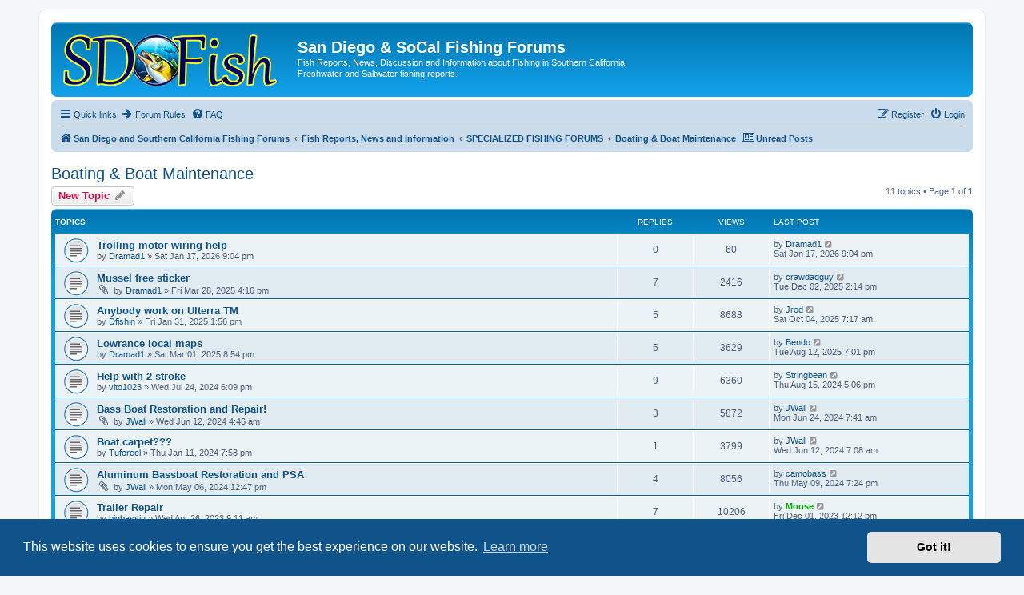

--- FILE ---
content_type: text/html; charset=UTF-8
request_url: https://www.sdfish.org/viewforum.php?f=20&sid=1b4990735d90c48ee77dfe8f4b19718a
body_size: 8185
content:
<!DOCTYPE html>
<html dir="ltr" lang="en-us">
<head>
<link rel="apple-touch-icon" sizes="57x57" href="/apple-icon-57x57.png">
<link rel="apple-touch-icon" sizes="60x60" href="/apple-icon-60x60.png">
<link rel="apple-touch-icon" sizes="72x72" href="/apple-icon-72x72.png">
<link rel="apple-touch-icon" sizes="76x76" href="/apple-icon-76x76.png">
<link rel="apple-touch-icon" sizes="114x114" href="/apple-icon-114x114.png">
<link rel="apple-touch-icon" sizes="120x120" href="/apple-icon-120x120.png">
<link rel="apple-touch-icon" sizes="144x144" href="/apple-icon-144x144.png">
<link rel="apple-touch-icon" sizes="152x152" href="/apple-icon-152x152.png">
<link rel="apple-touch-icon" sizes="180x180" href="/apple-icon-180x180.png">
<link rel="icon" type="image/png" sizes="192x192"  href="/android-icon-192x192.png">
<link rel="icon" type="image/png" sizes="32x32" href="/favicon-32x32.png">
<link rel="icon" type="image/png" sizes="96x96" href="/favicon-96x96.png">
<link rel="icon" type="image/png" sizes="16x16" href="/favicon-16x16.png">
<link rel="manifest" href="/manifest.json">
<meta name="msapplication-TileColor" content="#da532c">
<meta name="msapplication-TileImage" content="/ms-icon-144x144.png">
<meta name="theme-color" content="#ffffff">
  
<meta charset="utf-8" />
<meta http-equiv="X-UA-Compatible" content="IE=edge">
<meta name="viewport" content="width=device-width, initial-scale=1" />

<title>Boating &amp; Boat Maintenance - San Diego &amp; SoCal Fishing Forums</title>

	<link rel="alternate" type="application/atom+xml" title="Feed - San Diego &amp; SoCal Fishing Forums" href="/app.php/feed?sid=de3f59ff40f57f5a677caf259a83c485">			<link rel="alternate" type="application/atom+xml" title="Feed - New Topics" href="/app.php/feed/topics?sid=de3f59ff40f57f5a677caf259a83c485">	<link rel="alternate" type="application/atom+xml" title="Feed - Active Topics" href="/app.php/feed/topics_active?sid=de3f59ff40f57f5a677caf259a83c485">	<link rel="alternate" type="application/atom+xml" title="Feed - Forum - Boating &amp; Boat Maintenance" href="/app.php/feed/forum/20?sid=de3f59ff40f57f5a677caf259a83c485">		
	<link rel="canonical" href="https://www.sdfish.org/viewforum.php?f=20">

<!--
	phpBB style name: prosilver
	Based on style:   prosilver (this is the default phpBB3 style)
	Original author:  Tom Beddard ( http://www.subBlue.com/ )
	Modified by:
-->

<link href="./assets/css/font-awesome.min.css?assets_version=82" rel="stylesheet">
<link href="./styles/prosilver/theme/stylesheet.css?assets_version=82" rel="stylesheet">
<link href="./styles/prosilver/theme/en_us/stylesheet.css?assets_version=82" rel="stylesheet">



	<link href="./assets/cookieconsent/cookieconsent.min.css?assets_version=82" rel="stylesheet">

<!--[if lte IE 9]>
	<link href="./styles/prosilver/theme/tweaks.css?assets_version=82" rel="stylesheet">
<![endif]-->

			<link rel="stylesheet" href="/ext/canidev/core/styles/all/theme/cbbcore.css?assets_version=82">
	
	
	<style type="text/css">
    .mention {
        color: #0000ff;
    }
</style><link rel="stylesheet" href="https://www.sdfish.org/ext/w3all/imageattachrotation/styles/prosilver/template/css/style.css">

<link href="./ext/paul999/mention/styles/all/theme/mention.css?assets_version=82" rel="stylesheet" media="screen">
<link href="./ext/phpbb/pages/styles/prosilver/theme/pages_common.css?assets_version=82" rel="stylesheet" media="screen">
<link href="./ext/rmcgirr83/elonw/styles/all/theme/elonw.css?assets_version=82" rel="stylesheet" media="screen">
<link href="./ext/vse/abbc3/styles/all/theme/abbc3_common.css?assets_version=82" rel="stylesheet" media="screen">
<link href="./ext/vse/lightbox/styles/all/template/lightbox/css/lightbox.min.css?assets_version=82" rel="stylesheet" media="screen">


					<!-- Global site tag (gtag.js) - Google Analytics -->
		<script async src="https://www.googletagmanager.com/gtag/js?id=G-G8DR15VMNR"></script>
		<script>
			window.dataLayer = window.dataLayer || [];
			function gtag(){dataLayer.push(arguments);}
			gtag('js', new Date());

			gtag('config', 'G-G8DR15VMNR', {'anonymize_ip': true,});
		</script>
		<style>
		@media (min-width: 900px) {
						.content img.postimage,
			.attachbox img.postimage {
				max-height: 900px !important;
				max-width: 900px !important;
			}
		}
	</style>

</head>
<body id="phpbb" class="nojs notouch section-viewforum ltr ">


<div id="wrap" class="wrap">
	<a id="top" class="top-anchor" accesskey="t"></a>
	<div id="page-header">
		<div class="headerbar" role="banner">
					<div class="inner">

			<div id="site-description" class="site-description">
		<a id="logo" class="logo" href="https://sdfish.org" title="San Diego and Southern California Fishing Forums">
					<span class="site_logo"></span>
				</a>
				<h1>San Diego &amp; SoCal Fishing Forums</h1>
				<p>Fish Reports, News, Discussion and Information about Fishing in Southern California. Freshwater and Saltwater fishing reports.</p>
				<p class="skiplink"><a href="#start_here">Skip to content</a></p>
			</div>

									
			</div>
					</div>
				<div class="navbar" role="navigation">
	<div class="inner">

	<ul id="nav-main" class="nav-main linklist" role="menubar">

		<li id="quick-links" class="quick-links dropdown-container responsive-menu hidden" data-skip-responsive="true">
			<a href="#" class="dropdown-trigger">
				<i class="icon fa-bars fa-fw" aria-hidden="true"></i><span>Quick links</span>
			</a>
			<div class="dropdown">
				<div class="pointer"><div class="pointer-inner"></div></div>
				<ul class="dropdown-contents" role="menu">
					
					
											<li class="separator"></li>
													<li>
								<a href="./memberlist.php?sid=de3f59ff40f57f5a677caf259a83c485" role="menuitem">
									<i class="icon fa-group fa-fw" aria-hidden="true"></i><span>Members</span>
								</a>
							</li>
																			<li>
								<a href="./memberlist.php?mode=team&amp;sid=de3f59ff40f57f5a677caf259a83c485" role="menuitem">
									<i class="icon fa-shield fa-fw" aria-hidden="true"></i><span>The team</span>
								</a>
							</li>
																<li class="separator"></li>

						<li>
		<a href="/app.php/thankslist?sid=de3f59ff40f57f5a677caf259a83c485"  role="menuitem">
			<i class="icon fa-thumbs-o-up fa-fw" aria-hidden="true"></i><span>Thanks list</span>
		</a>
	</li>
				</ul>
			</div>
		</li>

					<li >
			<a href="/app.php/forum-rules?sid=de3f59ff40f57f5a677caf259a83c485" title="Forum Rules &amp; Guidelines" role="menuitem">
				<i class="icon fa-arrow-right fa-fw" aria-hidden="true"></i><span>Forum Rules</span>
			</a>
		</li>
			<li data-skip-responsive="true">
			<a href="/app.php/help/faq?sid=de3f59ff40f57f5a677caf259a83c485" rel="help" title="Frequently Asked Questions" role="menuitem">
				<i class="icon fa-question-circle fa-fw" aria-hidden="true"></i><span>FAQ</span>
			</a>
		</li>
						
			<li class="rightside"  data-skip-responsive="true">
			<a href="./ucp.php?mode=login&amp;redirect=viewforum.php%3Ff%3D20&amp;sid=de3f59ff40f57f5a677caf259a83c485" title="Login" accesskey="x" role="menuitem">
				<i class="icon fa-power-off fa-fw" aria-hidden="true"></i><span>Login</span>
			</a>
		</li>
					<li class="rightside" data-skip-responsive="true">
				<a href="./ucp.php?mode=register&amp;sid=de3f59ff40f57f5a677caf259a83c485" role="menuitem">
					<i class="icon fa-pencil-square-o  fa-fw" aria-hidden="true"></i><span>Register</span>
				</a>
			</li>
						</ul>

	<ul id="nav-breadcrumbs" class="nav-breadcrumbs linklist navlinks" role="menubar">
				
		
		<li class="breadcrumbs" itemscope itemtype="https://schema.org/BreadcrumbList">

							<span class="crumb" itemtype="https://schema.org/ListItem" itemprop="itemListElement" itemscope><a itemprop="item" href="https://sdfish.org" data-navbar-reference="home"><i class="icon fa-home fa-fw" aria-hidden="true"></i><span itemprop="name">San Diego and Southern California Fishing Forums</span></a><meta itemprop="position" content="1" /></span>
			
							<span class="crumb" itemtype="https://schema.org/ListItem" itemprop="itemListElement" itemscope><a itemprop="item" href="./index.php?sid=de3f59ff40f57f5a677caf259a83c485" accesskey="h" data-navbar-reference="index"><span itemprop="name">Fish Reports, News and Information</span></a><meta itemprop="position" content="2" /></span>

											
								<span class="crumb" itemtype="https://schema.org/ListItem" itemprop="itemListElement" itemscope data-forum-id="16"><a itemprop="item" href="./viewforum.php?f=16&amp;sid=de3f59ff40f57f5a677caf259a83c485"><span itemprop="name">SPECIALIZED FISHING FORUMS</span></a><meta itemprop="position" content="3" /></span>
															
								<span class="crumb" itemtype="https://schema.org/ListItem" itemprop="itemListElement" itemscope data-forum-id="20"><a itemprop="item" href="./viewforum.php?f=20&amp;sid=de3f59ff40f57f5a677caf259a83c485"><span itemprop="name">Boating &amp; Boat Maintenance</span></a><meta itemprop="position" content="4" /></span>
							
					</li>

					<li data-skip-responsive class="breadcrumbs" itemscope itemtype="https://schema.org/BreadcrumbList">
			<span class="crumb" itemtype="https://schema.org/ListItem" itemprop="itemListElement" itemscope><a itemprop="item" href="/app.php/unread_posts?sid=de3f59ff40f57f5a677caf259a83c485" title=""><i class="icon fa-newspaper-o fa-fw" aria-hidden="true"></i><span itemprop="name">Unread Posts</span></a><meta itemprop="position" content="5" /></span>
		</li>
	
			</ul>

	</div>
</div>	</div>

	
	<a id="start_here" class="anchor"></a>
	<div id="page-body" class="page-body" role="main">
		
		<h2 class="forum-title"><a href="./viewforum.php?f=20&amp;sid=de3f59ff40f57f5a677caf259a83c485">Boating &amp; Boat Maintenance</a></h2>
<div>
	<!-- NOTE: remove the style="display: none" when you want to have the forum description on the forum body -->
	<div style="display: none !important;">For boat owners and prospective buyers to talk about owning and operating boats, as well as maintaining, repairing and rigging them. Also a place to discuss fishing boat makes and models.<br /></div>	</div>



	<div class="action-bar bar-top">

				
		<a href="./posting.php?mode=post&amp;f=20&amp;sid=de3f59ff40f57f5a677caf259a83c485" class="button" title="Post a new topic">
							<span>New Topic</span> <i class="icon fa-pencil fa-fw" aria-hidden="true"></i>
					</a>
				
	
	<div class="pagination">
				11 topics
					&bull; Page <strong>1</strong> of <strong>1</strong>
			</div>

	</div>




	
			<div class="forumbg">
		<div class="inner">
		<ul class="topiclist">
			<li class="header">
				<dl class="row-item">
					<dt><div class="list-inner">Topics</div></dt>
					<dd class="posts">Replies</dd>
					<dd class="views">Views</dd>
					<dd class="lastpost"><span>Last post</span></dd>
				</dl>
			</li>
		</ul>
		<ul class="topiclist topics">
	
				<li class="row bg1">
						<dl class="row-item topic_read">
				<dt title="No unread posts">
										<div class="list-inner">
																		<a href="./viewtopic.php?t=4670&amp;sid=de3f59ff40f57f5a677caf259a83c485" class="topictitle">Trolling motor wiring help</a>																								<br />
						
												<div class="responsive-show" style="display: none;">
							Last post by <a href="./memberlist.php?mode=viewprofile&amp;u=1358&amp;sid=de3f59ff40f57f5a677caf259a83c485" class="username">Dramad1</a> &laquo; <a href="./viewtopic.php?p=25412&amp;sid=de3f59ff40f57f5a677caf259a83c485#p25412" title="Go to last post"><time datetime="2026-01-18T05:04:21+00:00">Sat Jan 17, 2026 9:04 pm</time></a>
													</div>
													
						<div class="topic-poster responsive-hide left-box">
																												by <a href="./memberlist.php?mode=viewprofile&amp;u=1358&amp;sid=de3f59ff40f57f5a677caf259a83c485" class="username">Dramad1</a> &raquo; <time datetime="2026-01-18T05:04:21+00:00">Sat Jan 17, 2026 9:04 pm</time>
																				</div>

						
						    					</div>
				</dt>
				<dd class="posts">0 <dfn>Replies</dfn></dd>
				<dd class="views">60 <dfn>Views</dfn></dd>
				<dd class="lastpost">
					<span><dfn>Last post </dfn>by <a href="./memberlist.php?mode=viewprofile&amp;u=1358&amp;sid=de3f59ff40f57f5a677caf259a83c485" class="username">Dramad1</a>													<a href="./viewtopic.php?p=25412&amp;sid=de3f59ff40f57f5a677caf259a83c485#p25412" title="Go to last post">
								<i class="icon fa-external-link-square fa-fw icon-lightgray icon-md" aria-hidden="true"></i><span class="sr-only"></span>
							</a>
												<br /><time datetime="2026-01-18T05:04:21+00:00">Sat Jan 17, 2026 9:04 pm</time>
					</span>
				</dd>
			</dl>
					</li>
		
	

	
	
				<li class="row bg2">
						<dl class="row-item topic_read">
				<dt title="No unread posts">
										<div class="list-inner">
																		<a href="./viewtopic.php?t=3482&amp;sid=de3f59ff40f57f5a677caf259a83c485" class="topictitle">Mussel free sticker</a>																								<br />
						
												<div class="responsive-show" style="display: none;">
							Last post by <a href="./memberlist.php?mode=viewprofile&amp;u=534&amp;sid=de3f59ff40f57f5a677caf259a83c485" class="username">crawdadguy</a> &laquo; <a href="./viewtopic.php?p=24847&amp;sid=de3f59ff40f57f5a677caf259a83c485#p24847" title="Go to last post"><time datetime="2025-12-02T22:14:27+00:00">Tue Dec 02, 2025 2:14 pm</time></a>
													</div>
														<span class="responsive-show left-box" style="display: none;">Replies: <strong>7</strong></span>
													
						<div class="topic-poster responsive-hide left-box">
														<i class="icon fa-paperclip fa-fw" aria-hidden="true"></i>														by <a href="./memberlist.php?mode=viewprofile&amp;u=1358&amp;sid=de3f59ff40f57f5a677caf259a83c485" class="username">Dramad1</a> &raquo; <time datetime="2025-03-28T23:16:29+00:00">Fri Mar 28, 2025 4:16 pm</time>
																				</div>

						
						    					</div>
				</dt>
				<dd class="posts">7 <dfn>Replies</dfn></dd>
				<dd class="views">2416 <dfn>Views</dfn></dd>
				<dd class="lastpost">
					<span><dfn>Last post </dfn>by <a href="./memberlist.php?mode=viewprofile&amp;u=534&amp;sid=de3f59ff40f57f5a677caf259a83c485" class="username">crawdadguy</a>													<a href="./viewtopic.php?p=24847&amp;sid=de3f59ff40f57f5a677caf259a83c485#p24847" title="Go to last post">
								<i class="icon fa-external-link-square fa-fw icon-lightgray icon-md" aria-hidden="true"></i><span class="sr-only"></span>
							</a>
												<br /><time datetime="2025-12-02T22:14:27+00:00">Tue Dec 02, 2025 2:14 pm</time>
					</span>
				</dd>
			</dl>
					</li>
		
	

	
	
				<li class="row bg1">
						<dl class="row-item topic_read">
				<dt title="No unread posts">
										<div class="list-inner">
																		<a href="./viewtopic.php?t=3316&amp;sid=de3f59ff40f57f5a677caf259a83c485" class="topictitle">Anybody work on Ulterra TM</a>																								<br />
						
												<div class="responsive-show" style="display: none;">
							Last post by <a href="./memberlist.php?mode=viewprofile&amp;u=908&amp;sid=de3f59ff40f57f5a677caf259a83c485" class="username">Jrod</a> &laquo; <a href="./viewtopic.php?p=23893&amp;sid=de3f59ff40f57f5a677caf259a83c485#p23893" title="Go to last post"><time datetime="2025-10-04T14:17:27+00:00">Sat Oct 04, 2025 7:17 am</time></a>
													</div>
														<span class="responsive-show left-box" style="display: none;">Replies: <strong>5</strong></span>
													
						<div class="topic-poster responsive-hide left-box">
																												by <a href="./memberlist.php?mode=viewprofile&amp;u=582&amp;sid=de3f59ff40f57f5a677caf259a83c485" class="username">Dfishin</a> &raquo; <time datetime="2025-01-31T21:56:01+00:00">Fri Jan 31, 2025 1:56 pm</time>
																				</div>

						
						    					</div>
				</dt>
				<dd class="posts">5 <dfn>Replies</dfn></dd>
				<dd class="views">8688 <dfn>Views</dfn></dd>
				<dd class="lastpost">
					<span><dfn>Last post </dfn>by <a href="./memberlist.php?mode=viewprofile&amp;u=908&amp;sid=de3f59ff40f57f5a677caf259a83c485" class="username">Jrod</a>													<a href="./viewtopic.php?p=23893&amp;sid=de3f59ff40f57f5a677caf259a83c485#p23893" title="Go to last post">
								<i class="icon fa-external-link-square fa-fw icon-lightgray icon-md" aria-hidden="true"></i><span class="sr-only"></span>
							</a>
												<br /><time datetime="2025-10-04T14:17:27+00:00">Sat Oct 04, 2025 7:17 am</time>
					</span>
				</dd>
			</dl>
					</li>
		
	

	
	
				<li class="row bg2">
						<dl class="row-item topic_read">
				<dt title="No unread posts">
										<div class="list-inner">
																		<a href="./viewtopic.php?t=3405&amp;sid=de3f59ff40f57f5a677caf259a83c485" class="topictitle">Lowrance local maps</a>																								<br />
						
												<div class="responsive-show" style="display: none;">
							Last post by <a href="./memberlist.php?mode=viewprofile&amp;u=1481&amp;sid=de3f59ff40f57f5a677caf259a83c485" class="username">Bendo</a> &laquo; <a href="./viewtopic.php?p=22645&amp;sid=de3f59ff40f57f5a677caf259a83c485#p22645" title="Go to last post"><time datetime="2025-08-13T02:01:27+00:00">Tue Aug 12, 2025 7:01 pm</time></a>
													</div>
														<span class="responsive-show left-box" style="display: none;">Replies: <strong>5</strong></span>
													
						<div class="topic-poster responsive-hide left-box">
																												by <a href="./memberlist.php?mode=viewprofile&amp;u=1358&amp;sid=de3f59ff40f57f5a677caf259a83c485" class="username">Dramad1</a> &raquo; <time datetime="2025-03-02T04:54:12+00:00">Sat Mar 01, 2025 8:54 pm</time>
																				</div>

						
						    					</div>
				</dt>
				<dd class="posts">5 <dfn>Replies</dfn></dd>
				<dd class="views">3629 <dfn>Views</dfn></dd>
				<dd class="lastpost">
					<span><dfn>Last post </dfn>by <a href="./memberlist.php?mode=viewprofile&amp;u=1481&amp;sid=de3f59ff40f57f5a677caf259a83c485" class="username">Bendo</a>													<a href="./viewtopic.php?p=22645&amp;sid=de3f59ff40f57f5a677caf259a83c485#p22645" title="Go to last post">
								<i class="icon fa-external-link-square fa-fw icon-lightgray icon-md" aria-hidden="true"></i><span class="sr-only"></span>
							</a>
												<br /><time datetime="2025-08-13T02:01:27+00:00">Tue Aug 12, 2025 7:01 pm</time>
					</span>
				</dd>
			</dl>
					</li>
		
	

	
	
				<li class="row bg1">
						<dl class="row-item topic_read">
				<dt title="No unread posts">
										<div class="list-inner">
																		<a href="./viewtopic.php?t=2381&amp;sid=de3f59ff40f57f5a677caf259a83c485" class="topictitle">Help with 2 stroke</a>																								<br />
						
												<div class="responsive-show" style="display: none;">
							Last post by <a href="./memberlist.php?mode=viewprofile&amp;u=202&amp;sid=de3f59ff40f57f5a677caf259a83c485" class="username">Stringbean</a> &laquo; <a href="./viewtopic.php?p=13910&amp;sid=de3f59ff40f57f5a677caf259a83c485#p13910" title="Go to last post"><time datetime="2024-08-16T00:06:19+00:00">Thu Aug 15, 2024 5:06 pm</time></a>
													</div>
														<span class="responsive-show left-box" style="display: none;">Replies: <strong>9</strong></span>
													
						<div class="topic-poster responsive-hide left-box">
																												by <a href="./memberlist.php?mode=viewprofile&amp;u=954&amp;sid=de3f59ff40f57f5a677caf259a83c485" class="username">vito1023</a> &raquo; <time datetime="2024-07-25T01:09:45+00:00">Wed Jul 24, 2024 6:09 pm</time>
																				</div>

						
						    					</div>
				</dt>
				<dd class="posts">9 <dfn>Replies</dfn></dd>
				<dd class="views">6360 <dfn>Views</dfn></dd>
				<dd class="lastpost">
					<span><dfn>Last post </dfn>by <a href="./memberlist.php?mode=viewprofile&amp;u=202&amp;sid=de3f59ff40f57f5a677caf259a83c485" class="username">Stringbean</a>													<a href="./viewtopic.php?p=13910&amp;sid=de3f59ff40f57f5a677caf259a83c485#p13910" title="Go to last post">
								<i class="icon fa-external-link-square fa-fw icon-lightgray icon-md" aria-hidden="true"></i><span class="sr-only"></span>
							</a>
												<br /><time datetime="2024-08-16T00:06:19+00:00">Thu Aug 15, 2024 5:06 pm</time>
					</span>
				</dd>
			</dl>
					</li>
		
	

	
	
				<li class="row bg2">
						<dl class="row-item topic_read">
				<dt title="No unread posts">
										<div class="list-inner">
																		<a href="./viewtopic.php?t=2117&amp;sid=de3f59ff40f57f5a677caf259a83c485" class="topictitle">Bass Boat Restoration and Repair!</a>																								<br />
						
												<div class="responsive-show" style="display: none;">
							Last post by <a href="./memberlist.php?mode=viewprofile&amp;u=288&amp;sid=de3f59ff40f57f5a677caf259a83c485" class="username">JWall</a> &laquo; <a href="./viewtopic.php?p=12271&amp;sid=de3f59ff40f57f5a677caf259a83c485#p12271" title="Go to last post"><time datetime="2024-06-24T14:41:50+00:00">Mon Jun 24, 2024 7:41 am</time></a>
													</div>
														<span class="responsive-show left-box" style="display: none;">Replies: <strong>3</strong></span>
													
						<div class="topic-poster responsive-hide left-box">
														<i class="icon fa-paperclip fa-fw" aria-hidden="true"></i>														by <a href="./memberlist.php?mode=viewprofile&amp;u=288&amp;sid=de3f59ff40f57f5a677caf259a83c485" class="username">JWall</a> &raquo; <time datetime="2024-06-12T11:46:26+00:00">Wed Jun 12, 2024 4:46 am</time>
																				</div>

						
						    					</div>
				</dt>
				<dd class="posts">3 <dfn>Replies</dfn></dd>
				<dd class="views">5872 <dfn>Views</dfn></dd>
				<dd class="lastpost">
					<span><dfn>Last post </dfn>by <a href="./memberlist.php?mode=viewprofile&amp;u=288&amp;sid=de3f59ff40f57f5a677caf259a83c485" class="username">JWall</a>													<a href="./viewtopic.php?p=12271&amp;sid=de3f59ff40f57f5a677caf259a83c485#p12271" title="Go to last post">
								<i class="icon fa-external-link-square fa-fw icon-lightgray icon-md" aria-hidden="true"></i><span class="sr-only"></span>
							</a>
												<br /><time datetime="2024-06-24T14:41:50+00:00">Mon Jun 24, 2024 7:41 am</time>
					</span>
				</dd>
			</dl>
					</li>
		
	

	
	
				<li class="row bg1">
						<dl class="row-item topic_read">
				<dt title="No unread posts">
										<div class="list-inner">
																		<a href="./viewtopic.php?t=1405&amp;sid=de3f59ff40f57f5a677caf259a83c485" class="topictitle">Boat carpet???</a>																								<br />
						
												<div class="responsive-show" style="display: none;">
							Last post by <a href="./memberlist.php?mode=viewprofile&amp;u=288&amp;sid=de3f59ff40f57f5a677caf259a83c485" class="username">JWall</a> &laquo; <a href="./viewtopic.php?p=11930&amp;sid=de3f59ff40f57f5a677caf259a83c485#p11930" title="Go to last post"><time datetime="2024-06-12T14:08:51+00:00">Wed Jun 12, 2024 7:08 am</time></a>
													</div>
														<span class="responsive-show left-box" style="display: none;">Replies: <strong>1</strong></span>
													
						<div class="topic-poster responsive-hide left-box">
																												by <a href="./memberlist.php?mode=viewprofile&amp;u=938&amp;sid=de3f59ff40f57f5a677caf259a83c485" class="username">Tuforeel</a> &raquo; <time datetime="2024-01-12T03:58:56+00:00">Thu Jan 11, 2024 7:58 pm</time>
																				</div>

						
						    					</div>
				</dt>
				<dd class="posts">1 <dfn>Replies</dfn></dd>
				<dd class="views">3799 <dfn>Views</dfn></dd>
				<dd class="lastpost">
					<span><dfn>Last post </dfn>by <a href="./memberlist.php?mode=viewprofile&amp;u=288&amp;sid=de3f59ff40f57f5a677caf259a83c485" class="username">JWall</a>													<a href="./viewtopic.php?p=11930&amp;sid=de3f59ff40f57f5a677caf259a83c485#p11930" title="Go to last post">
								<i class="icon fa-external-link-square fa-fw icon-lightgray icon-md" aria-hidden="true"></i><span class="sr-only"></span>
							</a>
												<br /><time datetime="2024-06-12T14:08:51+00:00">Wed Jun 12, 2024 7:08 am</time>
					</span>
				</dd>
			</dl>
					</li>
		
	

	
	
				<li class="row bg2">
						<dl class="row-item topic_read">
				<dt title="No unread posts">
										<div class="list-inner">
																		<a href="./viewtopic.php?t=1888&amp;sid=de3f59ff40f57f5a677caf259a83c485" class="topictitle">Aluminum Bassboat Restoration and PSA</a>																								<br />
						
												<div class="responsive-show" style="display: none;">
							Last post by <a href="./memberlist.php?mode=viewprofile&amp;u=86&amp;sid=de3f59ff40f57f5a677caf259a83c485" class="username">camobass</a> &laquo; <a href="./viewtopic.php?p=10694&amp;sid=de3f59ff40f57f5a677caf259a83c485#p10694" title="Go to last post"><time datetime="2024-05-10T02:24:36+00:00">Thu May 09, 2024 7:24 pm</time></a>
													</div>
														<span class="responsive-show left-box" style="display: none;">Replies: <strong>4</strong></span>
													
						<div class="topic-poster responsive-hide left-box">
														<i class="icon fa-paperclip fa-fw" aria-hidden="true"></i>														by <a href="./memberlist.php?mode=viewprofile&amp;u=288&amp;sid=de3f59ff40f57f5a677caf259a83c485" class="username">JWall</a> &raquo; <time datetime="2024-05-06T19:47:54+00:00">Mon May 06, 2024 12:47 pm</time>
																				</div>

						
						    					</div>
				</dt>
				<dd class="posts">4 <dfn>Replies</dfn></dd>
				<dd class="views">8056 <dfn>Views</dfn></dd>
				<dd class="lastpost">
					<span><dfn>Last post </dfn>by <a href="./memberlist.php?mode=viewprofile&amp;u=86&amp;sid=de3f59ff40f57f5a677caf259a83c485" class="username">camobass</a>													<a href="./viewtopic.php?p=10694&amp;sid=de3f59ff40f57f5a677caf259a83c485#p10694" title="Go to last post">
								<i class="icon fa-external-link-square fa-fw icon-lightgray icon-md" aria-hidden="true"></i><span class="sr-only"></span>
							</a>
												<br /><time datetime="2024-05-10T02:24:36+00:00">Thu May 09, 2024 7:24 pm</time>
					</span>
				</dd>
			</dl>
					</li>
		
	

	
	
				<li class="row bg1">
						<dl class="row-item topic_read">
				<dt title="No unread posts">
										<div class="list-inner">
																		<a href="./viewtopic.php?t=176&amp;sid=de3f59ff40f57f5a677caf259a83c485" class="topictitle">Trailer Repair</a>																								<br />
						
												<div class="responsive-show" style="display: none;">
							Last post by <a href="./memberlist.php?mode=viewprofile&amp;u=85&amp;sid=de3f59ff40f57f5a677caf259a83c485" style="color: #00AA00;" class="username-coloured">Moose</a> &laquo; <a href="./viewtopic.php?p=6765&amp;sid=de3f59ff40f57f5a677caf259a83c485#p6765" title="Go to last post"><time datetime="2023-12-01T20:12:38+00:00">Fri Dec 01, 2023 12:12 pm</time></a>
													</div>
														<span class="responsive-show left-box" style="display: none;">Replies: <strong>7</strong></span>
													
						<div class="topic-poster responsive-hide left-box">
																												by <a href="./memberlist.php?mode=viewprofile&amp;u=279&amp;sid=de3f59ff40f57f5a677caf259a83c485" class="username">bigbassin</a> &raquo; <time datetime="2023-04-26T16:11:49+00:00">Wed Apr 26, 2023 9:11 am</time>
																				</div>

						
						    					</div>
				</dt>
				<dd class="posts">7 <dfn>Replies</dfn></dd>
				<dd class="views">10206 <dfn>Views</dfn></dd>
				<dd class="lastpost">
					<span><dfn>Last post </dfn>by <a href="./memberlist.php?mode=viewprofile&amp;u=85&amp;sid=de3f59ff40f57f5a677caf259a83c485" style="color: #00AA00;" class="username-coloured">Moose</a>													<a href="./viewtopic.php?p=6765&amp;sid=de3f59ff40f57f5a677caf259a83c485#p6765" title="Go to last post">
								<i class="icon fa-external-link-square fa-fw icon-lightgray icon-md" aria-hidden="true"></i><span class="sr-only"></span>
							</a>
												<br /><time datetime="2023-12-01T20:12:38+00:00">Fri Dec 01, 2023 12:12 pm</time>
					</span>
				</dd>
			</dl>
					</li>
		
	

	
	
				<li class="row bg2">
						<dl class="row-item topic_read">
				<dt title="No unread posts">
										<div class="list-inner">
																		<a href="./viewtopic.php?t=688&amp;sid=de3f59ff40f57f5a677caf259a83c485" class="topictitle">Annual Service/Install FF</a>																								<br />
						
												<div class="responsive-show" style="display: none;">
							Last post by <a href="./memberlist.php?mode=viewprofile&amp;u=288&amp;sid=de3f59ff40f57f5a677caf259a83c485" class="username">JWall</a> &laquo; <a href="./viewtopic.php?p=3868&amp;sid=de3f59ff40f57f5a677caf259a83c485#p3868" title="Go to last post"><time datetime="2023-07-28T16:42:38+00:00">Fri Jul 28, 2023 9:42 am</time></a>
													</div>
														<span class="responsive-show left-box" style="display: none;">Replies: <strong>3</strong></span>
													
						<div class="topic-poster responsive-hide left-box">
														<i class="icon fa-paperclip fa-fw" aria-hidden="true"></i>														by <a href="./memberlist.php?mode=viewprofile&amp;u=288&amp;sid=de3f59ff40f57f5a677caf259a83c485" class="username">JWall</a> &raquo; <time datetime="2023-07-15T17:46:11+00:00">Sat Jul 15, 2023 10:46 am</time>
																				</div>

						
						    					</div>
				</dt>
				<dd class="posts">3 <dfn>Replies</dfn></dd>
				<dd class="views">5768 <dfn>Views</dfn></dd>
				<dd class="lastpost">
					<span><dfn>Last post </dfn>by <a href="./memberlist.php?mode=viewprofile&amp;u=288&amp;sid=de3f59ff40f57f5a677caf259a83c485" class="username">JWall</a>													<a href="./viewtopic.php?p=3868&amp;sid=de3f59ff40f57f5a677caf259a83c485#p3868" title="Go to last post">
								<i class="icon fa-external-link-square fa-fw icon-lightgray icon-md" aria-hidden="true"></i><span class="sr-only"></span>
							</a>
												<br /><time datetime="2023-07-28T16:42:38+00:00">Fri Jul 28, 2023 9:42 am</time>
					</span>
				</dd>
			</dl>
					</li>
		
	

	
	
				<li class="row bg1">
						<dl class="row-item topic_read">
				<dt title="No unread posts">
										<div class="list-inner">
																		<a href="./viewtopic.php?t=424&amp;sid=de3f59ff40f57f5a677caf259a83c485" class="topictitle">Drain Plug replacement</a>																								<br />
						
												<div class="responsive-show" style="display: none;">
							Last post by <a href="./memberlist.php?mode=viewprofile&amp;u=103&amp;sid=de3f59ff40f57f5a677caf259a83c485" class="username">Fisheromen</a> &laquo; <a href="./viewtopic.php?p=2422&amp;sid=de3f59ff40f57f5a677caf259a83c485#p2422" title="Go to last post"><time datetime="2023-06-10T17:59:38+00:00">Sat Jun 10, 2023 10:59 am</time></a>
													</div>
														<span class="responsive-show left-box" style="display: none;">Replies: <strong>8</strong></span>
													
						<div class="topic-poster responsive-hide left-box">
														<i class="icon fa-paperclip fa-fw" aria-hidden="true"></i>														by <a href="./memberlist.php?mode=viewprofile&amp;u=440&amp;sid=de3f59ff40f57f5a677caf259a83c485" class="username">bbpickleball</a> &raquo; <time datetime="2023-05-29T18:34:50+00:00">Mon May 29, 2023 11:34 am</time>
																				</div>

						
						    					</div>
				</dt>
				<dd class="posts">8 <dfn>Replies</dfn></dd>
				<dd class="views">8085 <dfn>Views</dfn></dd>
				<dd class="lastpost">
					<span><dfn>Last post </dfn>by <a href="./memberlist.php?mode=viewprofile&amp;u=103&amp;sid=de3f59ff40f57f5a677caf259a83c485" class="username">Fisheromen</a>													<a href="./viewtopic.php?p=2422&amp;sid=de3f59ff40f57f5a677caf259a83c485#p2422" title="Go to last post">
								<i class="icon fa-external-link-square fa-fw icon-lightgray icon-md" aria-hidden="true"></i><span class="sr-only"></span>
							</a>
												<br /><time datetime="2023-06-10T17:59:38+00:00">Sat Jun 10, 2023 10:59 am</time>
					</span>
				</dd>
			</dl>
					</li>
		
				</ul>
		</div>
	</div>
	

	<div class="action-bar bar-bottom">
					
			<a href="./posting.php?mode=post&amp;f=20&amp;sid=de3f59ff40f57f5a677caf259a83c485" class="button" title="Post a new topic">
							<span>New Topic</span> <i class="icon fa-pencil fa-fw" aria-hidden="true"></i>
						</a>

					
					<form method="post" action="./viewforum.php?f=20&amp;sid=de3f59ff40f57f5a677caf259a83c485">
			<div class="dropdown-container dropdown-container-left dropdown-button-control sort-tools">
	<span title="Display and sorting options" class="button button-secondary dropdown-trigger dropdown-select">
		<i class="icon fa-sort-amount-asc fa-fw" aria-hidden="true"></i>
		<span class="caret"><i class="icon fa-sort-down fa-fw" aria-hidden="true"></i></span>
	</span>
	<div class="dropdown hidden">
		<div class="pointer"><div class="pointer-inner"></div></div>
		<div class="dropdown-contents">
			<fieldset class="display-options">
							<label>Display: <select name="st" id="st"><option value="0" selected="selected">All Topics</option><option value="1">1 day</option><option value="7">7 days</option><option value="14">2 weeks</option><option value="30">1 month</option><option value="90">3 months</option><option value="180">6 months</option><option value="365">1 year</option></select></label>
								<label>Sort by: <select name="sk" id="sk"><option value="a">Author</option><option value="t" selected="selected">Post time</option><option value="r">Replies</option><option value="s">Subject</option><option value="v">Views</option><option value="rs">Score</option></select></label>
				<label>Direction: <select name="sd" id="sd"><option value="a">Ascending</option><option value="d" selected="selected">Descending</option></select></label>
								<hr class="dashed" />
				<input type="submit" class="button2" name="sort" value="Go" />
						</fieldset>
		</div>
	</div>
</div>
			</form>
		
		<div class="pagination">
						11 topics
							 &bull; Page <strong>1</strong> of <strong>1</strong>
					</div>
	</div>


<div class="action-bar actions-jump">
		<p class="jumpbox-return">
		<a href="./index.php?sid=de3f59ff40f57f5a677caf259a83c485" class="left-box arrow-left" accesskey="r">
			<i class="icon fa-angle-left fa-fw icon-black" aria-hidden="true"></i><span>Return to Board Index</span>
		</a>
	</p>
	
		<div class="jumpbox dropdown-container dropdown-container-right dropdown-up dropdown-left dropdown-button-control" id="jumpbox">
			<span title="Jump to" class="button button-secondary dropdown-trigger dropdown-select">
				<span>Jump to</span>
				<span class="caret"><i class="icon fa-sort-down fa-fw" aria-hidden="true"></i></span>
			</span>
		<div class="dropdown">
			<div class="pointer"><div class="pointer-inner"></div></div>
			<ul class="dropdown-contents">
																				<li><a href="./viewforum.php?f=37&amp;sid=de3f59ff40f57f5a677caf259a83c485" class="jumpbox-cat-link"> <span> GENERAL</span></a></li>
																<li><a href="./viewforum.php?f=2&amp;sid=de3f59ff40f57f5a677caf259a83c485" class="jumpbox-sub-link"><span class="spacer"></span> <span>&#8627; &nbsp; General Fishing</span></a></li>
																<li><a href="./viewforum.php?f=3&amp;sid=de3f59ff40f57f5a677caf259a83c485" class="jumpbox-cat-link"> <span> FRESHWATER FISHING FORUMS</span></a></li>
																<li><a href="./viewforum.php?f=39&amp;sid=de3f59ff40f57f5a677caf259a83c485" class="jumpbox-sub-link"><span class="spacer"></span> <span>&#8627; &nbsp; Barrett Lake</span></a></li>
																<li><a href="./viewforum.php?f=40&amp;sid=de3f59ff40f57f5a677caf259a83c485" class="jumpbox-sub-link"><span class="spacer"></span><span class="spacer"></span> <span>&#8627; &nbsp; Barrett Lake Fishing Reports</span></a></li>
																<li><a href="./viewforum.php?f=41&amp;sid=de3f59ff40f57f5a677caf259a83c485" class="jumpbox-sub-link"><span class="spacer"></span><span class="spacer"></span> <span>&#8627; &nbsp; Barrett Ticket Trader</span></a></li>
																<li><a href="./viewforum.php?f=4&amp;sid=de3f59ff40f57f5a677caf259a83c485" class="jumpbox-sub-link"><span class="spacer"></span> <span>&#8627; &nbsp; Bass</span></a></li>
																<li><a href="./viewforum.php?f=5&amp;sid=de3f59ff40f57f5a677caf259a83c485" class="jumpbox-sub-link"><span class="spacer"></span> <span>&#8627; &nbsp; Trout</span></a></li>
																<li><a href="./viewforum.php?f=6&amp;sid=de3f59ff40f57f5a677caf259a83c485" class="jumpbox-sub-link"><span class="spacer"></span> <span>&#8627; &nbsp; Catfish</span></a></li>
																<li><a href="./viewforum.php?f=7&amp;sid=de3f59ff40f57f5a677caf259a83c485" class="jumpbox-sub-link"><span class="spacer"></span> <span>&#8627; &nbsp; Panfish</span></a></li>
																<li><a href="./viewforum.php?f=8&amp;sid=de3f59ff40f57f5a677caf259a83c485" class="jumpbox-sub-link"><span class="spacer"></span> <span>&#8627; &nbsp; Carp</span></a></li>
																<li><a href="./viewforum.php?f=9&amp;sid=de3f59ff40f57f5a677caf259a83c485" class="jumpbox-cat-link"> <span> SALTWATER FISHING FORUMS</span></a></li>
																<li><a href="./viewforum.php?f=10&amp;sid=de3f59ff40f57f5a677caf259a83c485" class="jumpbox-sub-link"><span class="spacer"></span> <span>&#8627; &nbsp; Bay Fishing</span></a></li>
																<li><a href="./viewforum.php?f=13&amp;sid=de3f59ff40f57f5a677caf259a83c485" class="jumpbox-sub-link"><span class="spacer"></span> <span>&#8627; &nbsp; Surf, Piers, &amp; Jetties</span></a></li>
																<li><a href="./viewforum.php?f=11&amp;sid=de3f59ff40f57f5a677caf259a83c485" class="jumpbox-sub-link"><span class="spacer"></span> <span>&#8627; &nbsp; Private Boaters and General Saltwater</span></a></li>
																<li><a href="./viewforum.php?f=44&amp;sid=de3f59ff40f57f5a677caf259a83c485" class="jumpbox-sub-link"><span class="spacer"></span> <span>&#8627; &nbsp; Spearfishing</span></a></li>
																<li><a href="./viewforum.php?f=12&amp;sid=de3f59ff40f57f5a677caf259a83c485" class="jumpbox-sub-link"><span class="spacer"></span> <span>&#8627; &nbsp; Sport Fishing Boats</span></a></li>
																<li><a href="./viewforum.php?f=15&amp;sid=de3f59ff40f57f5a677caf259a83c485" class="jumpbox-sub-link"><span class="spacer"></span> <span>&#8627; &nbsp; Lobster Fishing</span></a></li>
																<li><a href="./viewforum.php?f=43&amp;sid=de3f59ff40f57f5a677caf259a83c485" class="jumpbox-sub-link"><span class="spacer"></span> <span>&#8627; &nbsp; Baja and Points South</span></a></li>
																<li><a href="./viewforum.php?f=38&amp;sid=de3f59ff40f57f5a677caf259a83c485" class="jumpbox-forum-link"> <span> Southern California Fishing Reports: Freshwater or Saltwater (Other than San Diego County)</span></a></li>
																<li><a href="./viewforum.php?f=46&amp;sid=de3f59ff40f57f5a677caf259a83c485" class="jumpbox-sub-link"><span class="spacer"></span> <span>&#8627; &nbsp; Mono County Fishing</span></a></li>
																<li><a href="./viewforum.php?f=47&amp;sid=de3f59ff40f57f5a677caf259a83c485" class="jumpbox-sub-link"><span class="spacer"></span> <span>&#8627; &nbsp; San Bernardino County Fishing</span></a></li>
																<li><a href="./viewforum.php?f=48&amp;sid=de3f59ff40f57f5a677caf259a83c485" class="jumpbox-sub-link"><span class="spacer"></span> <span>&#8627; &nbsp; Los Angeles County Fishing</span></a></li>
																<li><a href="./viewforum.php?f=49&amp;sid=de3f59ff40f57f5a677caf259a83c485" class="jumpbox-sub-link"><span class="spacer"></span> <span>&#8627; &nbsp; Orange County Fishing</span></a></li>
																<li><a href="./viewforum.php?f=52&amp;sid=de3f59ff40f57f5a677caf259a83c485" class="jumpbox-sub-link"><span class="spacer"></span> <span>&#8627; &nbsp; Riverside County Fishing</span></a></li>
																<li><a href="./viewforum.php?f=50&amp;sid=de3f59ff40f57f5a677caf259a83c485" class="jumpbox-sub-link"><span class="spacer"></span> <span>&#8627; &nbsp; Imperial County Fishing</span></a></li>
																<li><a href="./viewforum.php?f=51&amp;sid=de3f59ff40f57f5a677caf259a83c485" class="jumpbox-sub-link"><span class="spacer"></span> <span>&#8627; &nbsp; Other...</span></a></li>
																<li><a href="./viewforum.php?f=16&amp;sid=de3f59ff40f57f5a677caf259a83c485" class="jumpbox-cat-link"> <span> SPECIALIZED FISHING FORUMS</span></a></li>
																<li><a href="./viewforum.php?f=17&amp;sid=de3f59ff40f57f5a677caf259a83c485" class="jumpbox-sub-link"><span class="spacer"></span> <span>&#8627; &nbsp; Fly Fishing</span></a></li>
																<li><a href="./viewforum.php?f=18&amp;sid=de3f59ff40f57f5a677caf259a83c485" class="jumpbox-sub-link"><span class="spacer"></span> <span>&#8627; &nbsp; Kayak and Paddle Board Fishing</span></a></li>
																<li><a href="./viewforum.php?f=19&amp;sid=de3f59ff40f57f5a677caf259a83c485" class="jumpbox-sub-link"><span class="spacer"></span> <span>&#8627; &nbsp; Float Tubing</span></a></li>
																<li><a href="./viewforum.php?f=20&amp;sid=de3f59ff40f57f5a677caf259a83c485" class="jumpbox-sub-link"><span class="spacer"></span> <span>&#8627; &nbsp; Boating &amp; Boat Maintenance</span></a></li>
																<li><a href="./viewforum.php?f=21&amp;sid=de3f59ff40f57f5a677caf259a83c485" class="jumpbox-sub-link"><span class="spacer"></span> <span>&#8627; &nbsp; Fishing Tackle</span></a></li>
																<li><a href="./viewforum.php?f=22&amp;sid=de3f59ff40f57f5a677caf259a83c485" class="jumpbox-sub-link"><span class="spacer"></span> <span>&#8627; &nbsp; Swimbaits</span></a></li>
																<li><a href="./viewforum.php?f=23&amp;sid=de3f59ff40f57f5a677caf259a83c485" class="jumpbox-sub-link"><span class="spacer"></span> <span>&#8627; &nbsp; Rod Building &amp; Repair</span></a></li>
																<li><a href="./viewforum.php?f=24&amp;sid=de3f59ff40f57f5a677caf259a83c485" class="jumpbox-sub-link"><span class="spacer"></span> <span>&#8627; &nbsp; Lure Making &amp; Customizing</span></a></li>
																<li><a href="./viewforum.php?f=25&amp;sid=de3f59ff40f57f5a677caf259a83c485" class="jumpbox-sub-link"><span class="spacer"></span> <span>&#8627; &nbsp; Fishing Events &amp; Tournaments</span></a></li>
																<li><a href="./viewforum.php?f=26&amp;sid=de3f59ff40f57f5a677caf259a83c485" class="jumpbox-sub-link"><span class="spacer"></span> <span>&#8627; &nbsp; Partner Finder</span></a></li>
																<li><a href="./viewforum.php?f=45&amp;sid=de3f59ff40f57f5a677caf259a83c485" class="jumpbox-sub-link"><span class="spacer"></span> <span>&#8627; &nbsp; Bait Finesse System (BFS)</span></a></li>
																<li><a href="./viewforum.php?f=27&amp;sid=de3f59ff40f57f5a677caf259a83c485" class="jumpbox-cat-link"> <span> MARKETPLACE</span></a></li>
																<li><a href="./viewforum.php?f=28&amp;sid=de3f59ff40f57f5a677caf259a83c485" class="jumpbox-sub-link"><span class="spacer"></span> <span>&#8627; &nbsp; Fishing Tackle &amp; Gear for Sale/Wanted/Trade</span></a></li>
																<li><a href="./viewforum.php?f=29&amp;sid=de3f59ff40f57f5a677caf259a83c485" class="jumpbox-sub-link"><span class="spacer"></span> <span>&#8627; &nbsp; Kayaks &amp; Float Tubes for Sale/Wanted/Trade</span></a></li>
																<li><a href="./viewforum.php?f=30&amp;sid=de3f59ff40f57f5a677caf259a83c485" class="jumpbox-sub-link"><span class="spacer"></span> <span>&#8627; &nbsp; Boats &amp; Boat Accessories for Sale/Wanted/Trade</span></a></li>
																<li><a href="./viewforum.php?f=31&amp;sid=de3f59ff40f57f5a677caf259a83c485" class="jumpbox-sub-link"><span class="spacer"></span> <span>&#8627; &nbsp; Miscellaneous for Sale/Wanted/Trade</span></a></li>
																<li><a href="./viewforum.php?f=32&amp;sid=de3f59ff40f57f5a677caf259a83c485" class="jumpbox-cat-link"> <span> OFF-TOPIC FORUMS</span></a></li>
																<li><a href="./viewforum.php?f=33&amp;sid=de3f59ff40f57f5a677caf259a83c485" class="jumpbox-sub-link"><span class="spacer"></span> <span>&#8627; &nbsp; The Lounge</span></a></li>
																<li><a href="./viewforum.php?f=34&amp;sid=de3f59ff40f57f5a677caf259a83c485" class="jumpbox-sub-link"><span class="spacer"></span> <span>&#8627; &nbsp; Hunting &amp; Firearms</span></a></li>
																<li><a href="./viewforum.php?f=36&amp;sid=de3f59ff40f57f5a677caf259a83c485" class="jumpbox-cat-link"> <span> SDFISH RELATED INFO</span></a></li>
																<li><a href="./viewforum.php?f=35&amp;sid=de3f59ff40f57f5a677caf259a83c485" class="jumpbox-sub-link"><span class="spacer"></span> <span>&#8627; &nbsp; Announcements, Support and Feedback</span></a></li>
											</ul>
		</div>
	</div>

	</div>


	<div class="stat-block online-list">
		<h3><a href="./viewonline.php?sid=de3f59ff40f57f5a677caf259a83c485">Who is online</a></h3>
		<p>Users browsing this forum: No registered users and 1 guest</p>
	</div>

	<div class="stat-block permissions">
		<h3>Forum permissions</h3>
		<p>You <strong>cannot</strong> post new topics in this forum<br />You <strong>cannot</strong> reply to topics in this forum<br />You <strong>cannot</strong> edit your posts in this forum<br />You <strong>cannot</strong> delete your posts in this forum<br />You <strong>cannot</strong> post attachments in this forum<br /></p>
	</div>

			</div>


<div id="page-footer" class="page-footer" role="contentinfo">
	<div class="navbar" role="navigation">
	<div class="inner">

	<ul id="nav-footer" class="nav-footer linklist" role="menubar">
		<li class="breadcrumbs">
							<span class="crumb"><a href="https://sdfish.org" data-navbar-reference="home"><i class="icon fa-home fa-fw" aria-hidden="true"></i><span>San Diego and Southern California Fishing Forums</span></a></span>									<span class="crumb"><a href="./index.php?sid=de3f59ff40f57f5a677caf259a83c485" data-navbar-reference="index"><span>Fish Reports, News and Information</span></a></span>					</li>
		
				<li class="rightside">All times are <span title="America/Los Angeles">UTC-08:00</span></li>
							<li class="rightside">
				<a href="/app.php/user/delete_cookies?sid=de3f59ff40f57f5a677caf259a83c485" data-ajax="true" data-refresh="true" role="menuitem">
					<i class="icon fa-trash fa-fw" aria-hidden="true"></i><span>Delete cookies</span>
				</a>
			</li>
							<li class="rightside" data-last-responsive="true">
					<a href="./memberlist.php?sid=de3f59ff40f57f5a677caf259a83c485" title="View complete list of members" role="menuitem">
						<i class="icon fa-group fa-fw" aria-hidden="true"></i><span>Members</span>
					</a>
				</li>
												<li class="rightside" data-last-responsive="true">
				<a href="./memberlist.php?mode=team&amp;sid=de3f59ff40f57f5a677caf259a83c485" role="menuitem">
					<i class="icon fa-shield fa-fw" aria-hidden="true"></i><span>The team</span>
				</a>
			</li>
									<li class="rightside" data-last-responsive="true">
				<a href="./memberlist.php?mode=contactadmin&amp;sid=de3f59ff40f57f5a677caf259a83c485" role="menuitem">
					<i class="icon fa-envelope fa-fw" aria-hidden="true"></i><span>Contact us</span>
				</a>
			</li>
			</ul>

	</div>
</div>

	<div class="copyright">
				<p class="footer-row">
			<span class="footer-copyright">Powered by <a href="https://www.phpbb.com/">phpBB</a>&reg; Forum Software &copy; phpBB Limited</span>
		</p>
						<p class="footer-row" role="menu">
			<a class="footer-link" href="./ucp.php?mode=privacy&amp;sid=de3f59ff40f57f5a677caf259a83c485" title="Privacy" role="menuitem">
				<span class="footer-link-text">Privacy</span>
			</a>
			|
			<a class="footer-link" href="./ucp.php?mode=terms&amp;sid=de3f59ff40f57f5a677caf259a83c485" title="Terms" role="menuitem">
				<span class="footer-link-text">Terms</span>
			</a>
		</p>
					</div>

	<div id="darkenwrapper" class="darkenwrapper" data-ajax-error-title="AJAX error" data-ajax-error-text="Something went wrong when processing your request." data-ajax-error-text-abort="User aborted request." data-ajax-error-text-timeout="Your request timed out; please try again." data-ajax-error-text-parsererror="Something went wrong with the request and the server returned an invalid reply.">
		<div id="darken" class="darken">&nbsp;</div>
	</div>

	<div id="phpbb_alert" class="phpbb_alert" data-l-err="Error" data-l-timeout-processing-req="Request timed out.">
		<a href="#" class="alert_close">
			<i class="icon fa-times-circle fa-fw" aria-hidden="true"></i>
		</a>
		<h3 class="alert_title">&nbsp;</h3><p class="alert_text"></p>
	</div>
	<div id="phpbb_confirm" class="phpbb_alert">
		<a href="#" class="alert_close">
			<i class="icon fa-times-circle fa-fw" aria-hidden="true"></i>
		</a>
		<div class="alert_text"></div>
	</div>
</div>

</div>

<div>
	<a id="bottom" class="anchor" accesskey="z"></a>
	</div>

<script src="./assets/javascript/jquery-3.7.1.min.js?assets_version=82"></script>
<script src="./assets/javascript/core.js?assets_version=82"></script>

	<script src="./assets/cookieconsent/cookieconsent.min.js?assets_version=82"></script>
	<script>
		if (typeof window.cookieconsent === "object") {
			window.addEventListener("load", function(){
				window.cookieconsent.initialise({
					"palette": {
						"popup": {
							"background": "#0F538A"
						},
						"button": {
							"background": "#E5E5E5"
						}
					},
					"theme": "classic",
					"content": {
						"message": "This\u0020website\u0020uses\u0020cookies\u0020to\u0020ensure\u0020you\u0020get\u0020the\u0020best\u0020experience\u0020on\u0020our\u0020website.",
						"dismiss": "Got\u0020it\u0021",
						"link": "Learn\u0020more",
						"href": "./ucp.php?mode=privacy&amp;sid=de3f59ff40f57f5a677caf259a83c485"
					}
				});
			});
		}
	</script>

			<script src="/ext/canidev/core/styles/all/template/js/cbbcore.min.js?assets_version=82"></script>
	
	<script>
		var elonw_title = "Opens\u0020in\u0020new\u0020window";
</script>
											<script>
		var vseLightbox = {};
		vseLightbox.resizeHeight = 900;
		vseLightbox.resizeWidth = 900;
		vseLightbox.lightboxGal = 2;
		vseLightbox.lightboxSig = 0;
		vseLightbox.imageTitles = 0;
		vseLightbox.lightboxAll = 1;
		vseLightbox.downloadFile = 'download/file.php';
	</script>

<script src="./styles/prosilver/template/forum_fn.js?assets_version=82"></script>
<script src="./styles/prosilver/template/ajax.js?assets_version=82"></script>
<script src="./ext/rmcgirr83/elonw/styles/all/template/js/elonw.js?assets_version=82"></script>
<script src="./ext/vse/abbc3/styles/all/template/js/abbc3.min.js?assets_version=82"></script>
<script src="./ext/vse/lightbox/styles/all/template/js/resizer.js?assets_version=82"></script>
<script src="./ext/vse/lightbox/styles/all/template/lightbox/js/lightbox.min.js?assets_version=82"></script>
<script src="./ext/hifikabin/amazonaffiliate/styles/all/template/js/amazonaffiliate.js?assets_version=82"></script>


	<script>
		(function($) {
			cbbCore.initService('reactions', );
		})(jQuery);
	</script>

<script>
var universalCode;
universalCode = {
	'amazon.co.uk': 'tag=sdfish\u002D20',
	'amazon.com': 'tag=sdfish\u002D20',
	'amazon.fr': 'tag=sdfish\u002D20',
	'amazon.de': 'tag=sdfish\u002D20',
	'amazon.ca': 'tag=sdfish\u002D20',
	'amazon.co.jp': 'tag=sdfish\u002D20',
	'amazon.it': 'tag=sdfish\u002D20',
	'amazon.cn': 'tag=sdfish\u002D20',
	'amazon.es': 'tag=sdfish\u002D20',
	'amazon.com.au': 'tag=sdfish\u002D20',
	'amazon.com.mx': 'tag=sdfish\u002D20',
	'amazon.in': 'tag=sdfish\u002D20',

	'amzn.co.uk': 'tag=sdfish\u002D20',
	'amzn.com': 'tag=sdfish\u002D20',
	'amzn.fr': 'tag=sdfish\u002D20',
	'amzn.de': 'tag=sdfish\u002D20',
	'amzn.ca': 'tag=sdfish\u002D20',
	'amzn.co.jp': 'tag=sdfish\u002D20',
	'amzn.it': 'tag=sdfish\u002D20',
	'amzn.cn': 'tag=sdfish\u002D20',
	'amzn.es': 'tag=sdfish\u002D20',
	'amzn.com.au': 'tag=sdfish\u002D20',
	'amzn.com.mx': 'tag=sdfish\u002D20',
	'amzn.in': 'tag=sdfish\u002D20',
	};
</script>
<script>
	lightbox.option({
		'albumLabel': 'Image\u0020\u00251\u0020of\u0020\u00252'
	});
</script>

<script defer src="https://static.cloudflareinsights.com/beacon.min.js/vcd15cbe7772f49c399c6a5babf22c1241717689176015" integrity="sha512-ZpsOmlRQV6y907TI0dKBHq9Md29nnaEIPlkf84rnaERnq6zvWvPUqr2ft8M1aS28oN72PdrCzSjY4U6VaAw1EQ==" data-cf-beacon='{"version":"2024.11.0","token":"18d774c5f6834d34bf5f6937d065adec","r":1,"server_timing":{"name":{"cfCacheStatus":true,"cfEdge":true,"cfExtPri":true,"cfL4":true,"cfOrigin":true,"cfSpeedBrain":true},"location_startswith":null}}' crossorigin="anonymous"></script>
</body>
</html>
